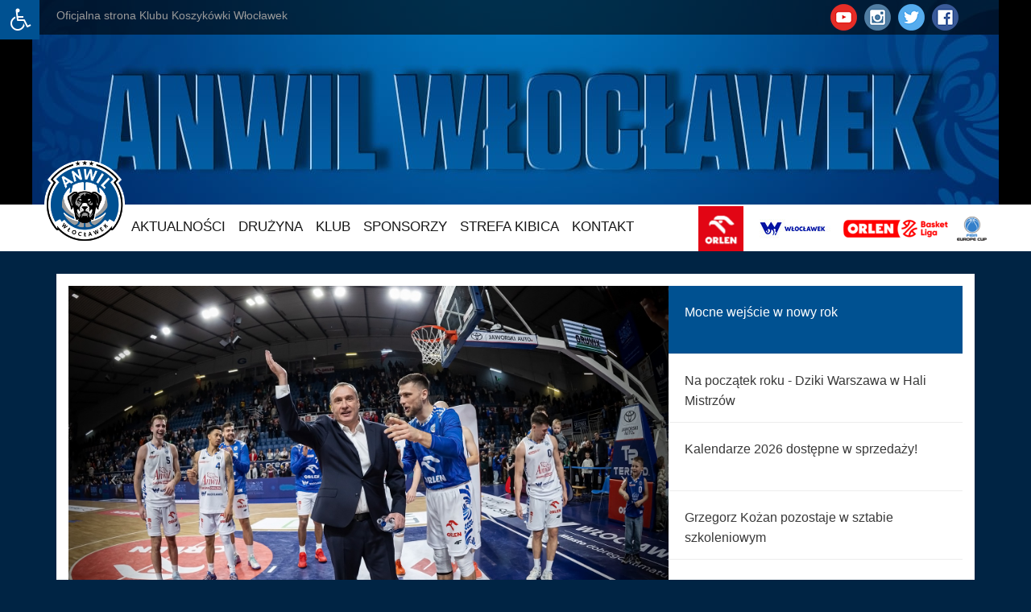

--- FILE ---
content_type: text/css
request_url: https://kkwloclawek.pl/files/template/anwil/css/modal.css?v=1767572234
body_size: -260
content:

.modalmch {
	background: rgba(0, 0, 0, 0.7);
    display: block;
    position: fixed;
    z-index: 1000;
    left: 0;
    top: 0;
    width: 100%;
    height: 100%;
    overflow: auto;
	cursor: pointer;
}

.modalmch-content {
    margin: 6% auto;
	width: 900px;
    max-width: 100%;
	cursor: pointer;
}

.modalmch-content img {
	max-width: 100%;
}

.close {
    color: #aaa;
    float: right;
    font-size: 28px;
    font-weight: bold;
}

.close:hover,
.close:focus {
    color: black;
    text-decoration: none;
    cursor: pointer;
}

--- FILE ---
content_type: text/css
request_url: https://kkwloclawek.pl/files/template/anwil/css/disabilityHelper.css?v=1767572234
body_size: 173
content:
.disabilityHelper {
    border: 3px solid #005191;
    display: flex;
    flex-direction: row-reverse;
    left: -85px;
    position: fixed;
    right: initial;
    top: 0;
    transition: .5s;
    z-index: 2000;
}

.disabilityHelper:hover, .disabilityHelper:active {
    left: 0;
    right: initial;
}

.disabilityHelper i.fa-solid {
    font-family: 'FontAwesome';
    font-style: normal;
    font-weight: 400;
}

.disabilityHelper .icon.handler {
    background: #005191;
    color: #fff;
    padding: 7px 7px 7px 15px;
}

.disabilityHelper .icon.handler:hover {
    background-color: #005191;;
}

.disabilityHelper .icon {
    background: #fff;
    color: #000;
    cursor: pointer;
    float: left;
    font-size: 28px;
    padding: 7px;
}

.disabilityHelper .icon:hover {
    background-color: rgb(215, 215, 215);
}

@media (max-width: 991px) {
    .disabilityHelper {
        flex-direction: row;
        left: initial;
        right: -85px;
    }
    .disabilityHelper:hover, .disabilityHelper:active {
        left: initial;
        right: 0;
    }
}

/* DH FUNCTIONS */
body.dh-highcontrast *:not(.disabilityHelper) {
    color: yellow !important;
    background-color: #000 !important;
}
body.dh-fontsize-1 section * {
    font-size: 104% !important;
}
body.dh-fontsize-2 section * {
    font-size: 106% !important;
}
body.dh-fontsize-3 section * {
    font-size: 108% !important;
}

/* FOOTER LINKS */
body.dh-fontsize-1 footer ul li {
    font-size: 15px !important;
}

body.dh-fontsize-2 footer ul li {
    font-size: 16px !important;
    margin-bottom: 3px;
}

body.dh-fontsize-3 footer ul li {
    font-size: 17px !important;
    margin-bottom: 5px;
}

/* FOOTER INFO */
body.dh-fontsize-1 footer .info { font-size:15px !important }
body.dh-fontsize-2 footer .info { font-size:16px !important }
body.dh-fontsize-3 footer .info { font-size:17px !important }

body.dh-fontsize-1 section.white .news-image .opak .text-lead,
body.dh-fontsize-2 section.white .news-image .opak .text-lead,
body.dh-fontsize-3 section.white .news-image .opak .text-lead {
    height: 100%;
    line-height: 25px;
}

body.dh-fontsize-1 section.dark .bg-dark .gallery-item .title,
body.dh-fontsize-2 section.dark .bg-dark .gallery-item .title,
body.dh-fontsize-3 section.dark .bg-dark .gallery-item .title {
    height: 160px;
}

--- FILE ---
content_type: application/javascript
request_url: https://kkwloclawek.pl/files/modules/rotator/jquery.simplebanner.min.js
body_size: 711
content:
!function(a,b){"use strict";var c=function(b,c){this.element=b,this._paused=!1,this._timer={},this._currentBanner={},this._newBanner={},this._bannerWidth=0,this._bannerCount=0,this.options=a.extend({arrows:!0,indicators:!0,pauseOnHover:!0,autoRotate:!0,maxRotations:null,rotateTimeout:5e3,animTime:300,onChange:null},c),this.init()};c.prototype.init=function(){var a=this.element.find(".bannerList li");this._bannerCount=a.length,this._bannerWidth=a.outerWidth(),this._rotationCount=0,this._bannerWidth||(this._bannerWidth=this.element.width()),this._currentBanner=a.first().addClass("current"),this.options.indicators?this.buildIndicators():this.element.addClass("hiddenIndicators"),this.options.arrows||this.element.addClass("hiddenArrows"),this._bannerCount>1&&this.options.autoRotate&&this.toggleTimer(),this.bindEvents()},c.prototype.bindEvents=function(){var b=this;b.options.indicators&&b.element.find(".bannerIndicator").on({click:function(){var c=a(this);if(!c.hasClass("active")){var d=c.index();b._newBanner=b.element.find(".bannerList li:eq("+d+")"),b.goToBanner(d)}}}),b.options.arrows&&b.element.find(".bannerControlsWpr").on({click:function(){a(this).hasClass("bannerControlsPrev")?b.previousBanner():b.nextBanner()}}),b.options.pauseOnHover&&b.options.autoRotate&&b.element.on({mouseenter:function(){b.toggleTimer(!0)},mouseleave:function(){b.toggleTimer(!1)}})},c.prototype.nextBanner=function(){this._currentBanner.next().length?this._newBanner=this._currentBanner.next():(this._newBanner=this.element.find(".bannerList li:first"),this._rotationCount++),this.goToBanner(this._newBanner.index())},c.prototype.previousBanner=function(){this._currentBanner.prev().length?this._newBanner=this._currentBanner.prev():this._newBanner=this.element.find(".bannerList li:last"),this.goToBanner(this._newBanner.index())},c.prototype.goToBanner=function(a){var b=this;b._currentBanner.removeClass("current"),b.element.find(".bannerIndicators .current").removeClass("current"),b._currentBanner=b._newBanner,b._currentBanner.addClass("current"),b.element.find(".bannerIndicators li:eq("+a+")").addClass("current"),b.element.find(".bannerList").stop(!1,!0).animate({marginLeft:-a*b._bannerWidth},b.options.animTime),"function"==typeof b.options.onChange&&b.options.onChange(a)},c.prototype.buildIndicators=function(){var a=this,b=a.element.find(".bannerIndicators ul");a.element.find(".bannerList li").each(function(){b.append('<li class="bannerIndicator"></li>')}),b.find("li:first").addClass("current")},c.prototype.toggleTimer=function(a){var b=this;clearTimeout(b._timer),!a&&(null===this.options.maxRotations||this._rotationCount<this.options.maxRotations)&&(b._timer=setTimeout(function(){b.nextBanner(),b.toggleTimer(!1)},b.options.rotateTimeout))},a.fn.simplebanner=function(b){var d=!1,e=!1,f=[];return"string"==typeof b&&(f=[].slice.call(arguments,0)),this.each(function(){var g=a(this),h=g.data("bannerInstance");if(g.attr("id")||g.attr("id","simpleBanner-"+(a.fn.simplebanner._instances.length+1)),h&&b)if("object"==typeof b)e=a.extend(h.options,b);else if("options"===b)e=h.options;else{if("function"!=typeof h[b])throw new Error('Simple Banner has no option/method named "'+d+'"');e=h[b].apply(h,f.slice(1))}else h=new c(g,b||{}),g.data("bannerInstance",h),a.fn.simplebanner._instances.push(h)}),e||this},a.fn.simplebanner._instances=[]}(jQuery,window);

--- FILE ---
content_type: application/javascript
request_url: https://kkwloclawek.pl/files/template/anwil/js/plugin/jquery.cookies.js
body_size: 20
content:
(function($, window, document, undefined) {

    function saveToLS(key, val) {

        if( !("localStorage" in window) ) return;

        window.localStorage.setItem(key, val);

    }

    function readFromLS(key) {

        if( !("localStorage" in window) ) return;

        return window.localStorage.getItem(key);

    }

    $.fn.cookieAlert = function(userOptions) {

        if( readFromLS("cookiesAccepted") === "1" ) {
            return this;
        }

        var options = $.extend({}, $.fn.cookieAlert.defaults, userOptions);

        var div = $("<div></div>", {
            "class": options.containerClass
        }).hide();

        var p = $("<p></p>", {
            "class": options.textClass,
            "text": options.message
        });

        var span = $("<span></span>", {
            "class": options.closeClass
        });

        span.on("click", function() {

            saveToLS("cookiesAccepted", 1);

            div.slideUp(options.animSpeed, function() {
                div.remove();
            });

        });

        p.append(span);
        div.append(p);
        this.prepend(div);

        div.slideDown(options.animSpeed);

        return this;

    };

    $.fn.cookieAlert.defaults = {
        message: "Ta strona wykorzystuje pliki cookies.",
        animSpeed: 300,
        containerClass: "cookie",
        textClass: "cookie__text",
        closeClass: "cookie__close"
    };

})(jQuery, window, document);

--- FILE ---
content_type: application/javascript
request_url: https://kkwloclawek.pl/files/template/anwil/js/disabilityHelper.js
body_size: -84
content:
$(function(){
    dhClassList = Cookies.get ( 'dhBodyClassList' );
    if ( typeof dhClassList !== 'undefined' )
        document.body.classList = dhClassList;
});
$('.disabilityHelper .functions .icon').click(function() {
    switch ( this.dataset.func ) {
        case 'switch-font-size':
            function setFontSize ( fontSize ) {
                document.body.dataset.fontSize = fontSize;
                document.body.classList.add ( 'dh-fontsize-' + fontSize );
            };
            if ( typeof document.body.dataset.fontSize === 'undefined' || document.body.dataset.fontSize === '' ) {
                setFontSize ( 1 );
            } else {
                if ( document.body.dataset.fontSize === '3' ) {
                    document.body.dataset.fontSize = '';
                    document.body.classList.remove ( 'dh-fontsize-3' );
                }
                if ( document.body.dataset.fontSize === '2' ) {
                    document.body.classList.remove ( 'dh-fontsize-2' );
                    setFontSize ( 3 );
                }
                if ( document.body.dataset.fontSize === '1' ) {
                    document.body.classList.remove ( 'dh-fontsize-1' );
                    setFontSize ( 2 );
                }
            }
            break;
        case 'switch-high-contrast':
            document.body.classList.toggle ( 'dh-highcontrast' );
            break;
    }
    Cookies.set ( 'dhBodyClassList', document.body.classList );
});


--- FILE ---
content_type: application/javascript
request_url: https://kkwloclawek.pl/files/template/anwil/js/main.js?v=2
body_size: -183
content:
$(document).ready(function(){$("table.table-link tbody tr").click(function(){return window.location=$(this).data("href"),!1}),$("#menu-mobile-button").click(function(){$(".menu-collapsed").toggleClass("menu-expanded"),$(".hamburger").toggleClass("is-active")}),$("#nav-sticky").sticky(),$("#more").click(function(){$(".more").slideToggle()}),$("#myCarousel").carousel(),$("#vice").carousel({interval:200});var e=!1,i=function(){$(".bxslider").bxSlider({minSlides:4,maxSlides:4,slideWidth:140,slideMargin:10,ticker:!0,speed:36e3,autoStart:!1}),e=!0};$(window).scrollTop()>1700&&e===!1?i():$(window).scroll(function(){$(window).scrollTop()>1700&&e===!1&&i()})});

--- FILE ---
content_type: text/plain
request_url: https://www.google-analytics.com/j/collect?v=1&_v=j102&a=1256248489&t=pageview&_s=1&dl=https%3A%2F%2Fkkwloclawek.pl%2F&ul=en-us%40posix&dt=Anwil%20W%C5%82oc%C5%82awek%20-%20Strona%20g%C5%82%C3%B3wna&sr=1280x720&vp=1280x720&_u=IEBAAEABAAAAACAAI~&jid=1571615345&gjid=1303142069&cid=1036543404.1767572242&tid=UA-85650490-1&_gid=603598679.1767572242&_r=1&_slc=1&z=1674704582
body_size: -449
content:
2,cG-NLCTT9Y0V5